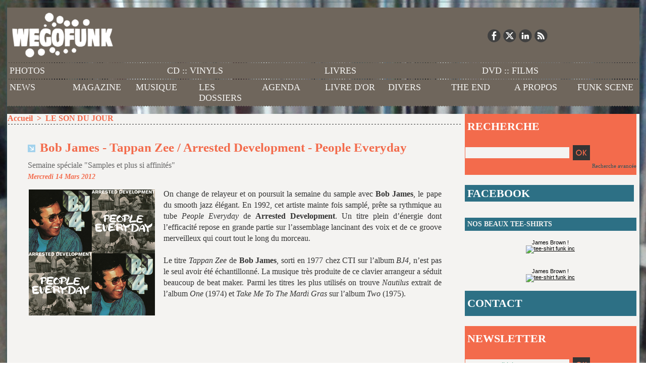

--- FILE ---
content_type: text/html; charset=UTF-8
request_url: https://www.wegofunk.com/Bob-James-Tappan-Zee-Arrested-Development-People-Everyday_a3838.html
body_size: 8750
content:
<!DOCTYPE html PUBLIC "-//W3C//DTD XHTML 1.0 Strict//EN" "http://www.w3.org/TR/xhtml1/DTD/xhtml1-strict.dtd">
<html xmlns="http://www.w3.org/1999/xhtml" xmlns:og="http://ogp.me/ns#" xmlns:fb="http://ogp.me/ns/fb#" xml:lang="fr" lang="fr">
<head>
<title>Bob James - Tappan Zee / Arrested Development - People Everyday</title>
 
<meta http-equiv="Content-Type" content="text/html; Charset=UTF-8" />
<meta name="author" lang="fr" content="Jérémy Goubet" />
<meta name="keywords" content="Arrested Development, Bob James, CTI, Tappan Zee" />
<meta name="description" content="On change de relayeur et on poursuit la semaine du sample avec Bob James, le pape du smooth jazz élégant. En 1992, cet artiste mainte fois samplé, prête sa rythmique au tube People Everyday d..." />

<meta name="geo.position" content="48.9151998;2.2780322" />
<meta property="og:url" content="https://www.wegofunk.com/Bob-James-Tappan-Zee-Arrested-Development-People-Everyday_a3838.html" />
<meta name="image" property="og:image" content="https://www.wegofunk.com/photo/art/default/3987426-6043866.jpg?v=1331675400" />
<meta property="og:type" content="article" />
<meta property="og:title" content="Bob James - Tappan Zee / Arrested Development - People Everyday" />
<meta property="og:description" content="On change de relayeur et on poursuit la semaine du sample avec Bob James, le pape du smooth jazz élégant. En 1992, cet artiste mainte fois samplé, prête sa rythmique au tube People Everyday de Arrested Development. Un titre plein d’énergie dont l’efficacité repose en grande partie su..." />
<meta property="og:site_name" content="Funk, Soul, Jazz, Latin and Afrogrooves magazine -  Agenda, soirée, concert, interviews, chroniques, articles, vidéos, mix, dj" />
<meta property="twitter:card" content="summary_large_image" />
<meta property="twitter:image" content="https://www.wegofunk.com/photo/art/default/3987426-6043866.jpg?v=1331675400" />
<meta property="twitter:title" content="Bob James - Tappan Zee / Arrested Development - People Everyday" />
<meta property="twitter:description" content="On change de relayeur et on poursuit la semaine du sample avec Bob James, le pape du smooth jazz élégant. En 1992, cet artiste mainte fois samplé, prête sa rythmique au tube People Everyday d..." />
<link rel="stylesheet" href="/var/style/style_1.css?v=1759326438" type="text/css" />
<link rel="stylesheet" href="/var/style/style.345703.css?v=1478264547" type="text/css" />
<link rel="stylesheet" href="/var/style/style.345707.css?v=1429731856" type="text/css" />
<link href="https://fonts.googleapis.com/css?family=Lobster+Two|Alfa+Slab+One|Abril+Fatface&display=swap" rel="stylesheet" type="text/css" />
<link rel="alternate" media="only screen and (max-width: 640px)" href="https://www.wegofunk.com/m/Bob-James-Tappan-Zee-Arrested-Development-People-Everyday_a3838.html" />
<link rel="canonical" href="https://www.wegofunk.com/Bob-James-Tappan-Zee-Arrested-Development-People-Everyday_a3838.html" />
<link rel="alternate" type="application/rss+xml" title="RSS" href="http://feeds2.feedburner.com/wegofunk" />
<link rel="icon" href="/favicon.ico?v=1128585835" type="image/x-icon" />
<link rel="shortcut icon" href="/favicon.ico?v=1128585835" type="image/x-icon" />
 
<!-- Google file -->
<meta name="verify-v1" content="vW/XvNByj0LpGUdoZqGr9ExuVgRo0/qVVmiW9WaV2n4=" />
 
<!-- Yahoo tags -->
<META name="y_key" content="2e02c3d447209e78">
 
<!-- Msn tags -->
<meta name="msvalidate.01" content="FCC2375A8415F688F03457BED6AC2919" />
<script src="/_public/js/jquery-1.8.3.min.js?v=1731587507" type="text/javascript"></script>
<script src="/_public/js/jquery-ui-1.10.3.custom.min.js?v=1731587507" type="text/javascript"></script>
<script src="/_public/js/jquery.tools-1.2.7.min.js?v=1731587507" type="text/javascript"></script>
<script src="/_public/js/form.js?v=1731587507" type="text/javascript"></script>
<script src="/_public/js/compress_facebook.js?v=1731587507" type="text/javascript"></script>
<script src="/_public/js/compress_fonctions.js?v=1731587507" type="text/javascript"></script>
<script type="text/javascript" src="//platform.linkedin.com/in.js"></script>
<script type="text/javascript">
/*<![CDATA[*//*---->*/
selected_page = ['article', ''];
selected_page = ['article', '3987426'];
var deploye65255260 = true;

function sfHover_65255260(id) {
	var func = 'hover';
	if ($('#css-responsive').length && parseInt($(window).width()) <= 800) { 
		func = 'click';
	}

	$('#' + id + ' li' + (func == 'click' ? ' > a' : '')).on(func, 
		function(e) { 
			var obj  = (func == 'click' ? $(this).parent('li') :  $(this));
			if (func == 'click') {
				$('#' + id + ' > li').each(function(index) { 
					if ($(this).attr('id') != obj.attr('id') && !$(this).find(obj).length) {
						$(this).find(' > ul:visible').each(function() { $(this).hide(); });
					}
				});
			}
			if(func == 'click' || e.type == 'mouseenter') { 
				if (obj.find('ul:first:hidden').length)	{
					sfHoverShow_65255260(obj); 
				} else if (func == 'click') {
					sfHoverHide_65255260(obj);
				}
				if (func == 'click' && obj.find('ul').length)	return false; 
			}
			else if (e.type == 'mouseleave') { sfHoverHide_65255260(obj); }
		}
	);
}
function sfHoverShow_65255260(obj) {
	obj.addClass('sfhover').css('z-index', 1000); obj.find('ul:first:hidden').each(function() { if ($(this).hasClass('lvl0')) $(this).fadeIn(500); else $(this).fadeIn(500); });
}
function sfHoverHide_65255260(obj) {
	obj.find('ul:visible').each(function() { if ($(this).hasClass('lvl0')) $(this).fadeOut(500); else $(this).fadeOut(500);});
}
var deploye6237373 = true;

function sfHover_6237373(id) {
	var func = 'hover';
	if ($('#css-responsive').length && parseInt($(window).width()) <= 800) { 
		func = 'click';
	}

	$('#' + id + ' li' + (func == 'click' ? ' > a' : '')).on(func, 
		function(e) { 
			var obj  = (func == 'click' ? $(this).parent('li') :  $(this));
			if (func == 'click') {
				$('#' + id + ' > li').each(function(index) { 
					if ($(this).attr('id') != obj.attr('id') && !$(this).find(obj).length) {
						$(this).find(' > ul:visible').each(function() { $(this).hide(); });
					}
				});
			}
			if(func == 'click' || e.type == 'mouseenter') { 
				if (obj.find('ul:first:hidden').length)	{
					sfHoverShow_6237373(obj); 
				} else if (func == 'click') {
					sfHoverHide_6237373(obj);
				}
				if (func == 'click' && obj.find('ul').length)	return false; 
			}
			else if (e.type == 'mouseleave') { sfHoverHide_6237373(obj); }
		}
	);
}
function sfHoverShow_6237373(obj) {
	obj.addClass('sfhover').css('z-index', 1000); obj.find('ul:first:hidden').each(function() { if ($(this).hasClass('lvl0')) $(this).fadeIn(500); else $(this).fadeIn(500); });
}
function sfHoverHide_6237373(obj) {
	obj.find('ul:visible').each(function() { if ($(this).hasClass('lvl0')) $(this).fadeOut(500); else $(this).fadeOut(500);});
}

 var GBRedirectionMode = 'IF_FOUND';
/*--*//*]]>*/

</script>
 
<!-- Perso tags -->
<META name="verify-v1" content="vW/XvNByj0LpGUdoZqGr9ExuVgRo0/qVVmiW9WaV2n4=" />
<META name="y_key" content="2e02c3d447209e78">
<meta name="alexaVerifyID" content="szyN2SwjY_ZAtGnshyBssbzaAR4" />
<meta name="google-site-verification" content="bXuJrZDRUUD9n-GRTfjKZEjPxVYwThQiYgGcICW3UhI" />

<style> 
body { 
cursor : pointer; 
} 
</style> 

<script>
  (function(i,s,o,g,r,a,m){i['GoogleAnalyticsObject']=r;i[r]=i[r]||function(){
  (i[r].q=i[r].q||[]).push(arguments)},i[r].l=1*new Date();a=s.createElement(o),
  m=s.getElementsByTagName(o)[0];a.async=1;a.src=g;m.parentNode.insertBefore(a,m)
  })(window,document,'script','//www.google-analytics.com/analytics.js','ga');

  ga('create', 'UA-788789-1', 'wegofunk.com');
  ga('send', 'pageview');

</script>


<style type="text/css">
.mod_345703 img, .mod_345703 embed, .mod_345703 table {
	 max-width: 810px;
}

.mod_345703 .mod_345703_pub {
	 min-width: 818px;
}

.mod_345703 .mod_345703_pub .cel1 {
	 padding: 0;
}

.mod_345703 .photo.left .mod_345703_pub, .mod_345703 .photo.right .mod_345703_pub {
	 min-width: 409px; margin: 15px 10px;
}

.mod_345703 .photo.left .mod_345703_pub {
	 margin-left: 0;
}

.mod_345703 .photo.right .mod_345703_pub {
	 margin-right: 0;
}

.mod_345703 .para_6043866 .photo {
	 position: relative;
}

.mod_345703 .para_6051340 .photo {
	 position: relative;
}

</style>

<!-- Google Analytics -->
<script>
  (function(i,s,o,g,r,a,m){i['GoogleAnalyticsObject']=r;i[r]=i[r]||function(){
  (i[r].q=i[r].q||[]).push(arguments)},i[r].l=1*new Date();a=s.createElement(o),
  m=s.getElementsByTagName(o)[0];a.async=1;a.src=g;m.parentNode.insertBefore(a,m)
  })(window,document,'script','//www.google-analytics.com/analytics.js','ga');

  ga('create', 'UA-788789-1', 'wegofunk.com');
  ga('send', 'pageview');

</script>

 
</head>

<body class="mep1 home">
<div id="main">
<table id="main_table_inner" cellspacing="0">
<tr>
<td class="z_col0_td_inner z_td_colonne" colspan="2">
<div id="z_col0">
	 <div class="z_col0_inner">
		 <div class="inner">
<!-- ********************************************** ZONE TITRE ********************************************** -->

<!-- espace 6819730 -->
<div id="mod_6819730" class="mod_6819730 wm-module fullbackground "><hr /></div>
<div id="ecart_after_6819730" class="ecart_col0" style="display:none"><hr /></div>
<table cellpadding="0" cellspacing="0" id="mod_4258256" class="mod_4258256 wm-module module-responsive  module-combo nb-modules-2" style="position:relative">
<tr>
<td class="celcombo1">
<!-- titre 4258257 -->
<div id="ecart_before_4258257" class="ecart_col0 " style="display:none"><hr /></div>
<div id="mod_4258257" class="mod_4258257 wm-module fullbackground "><div class="fullmod">
	 <div class="titre_image"><a href="https://www.wegofunk.com/"><img src="/photo/titre_4258257.png?v=1328472104" alt="Funk, Soul, Jazz, Latin and Afrogrooves magazine -  Agenda, soirée, concert, interviews, chroniques, articles, vidéos, mix, dj" title="Funk, Soul, Jazz, Latin and Afrogrooves magazine -  Agenda, soirée, concert, interviews, chroniques, articles, vidéos, mix, dj" class="image"/></a></div>
</div></div>
</td>
<td class="celcombo2">
<!-- services_web2 6796895 -->
<div id="ecart_before_6796895" class="ecart_col0 " style="display:none"><hr /></div>
<div id="mod_6796895" class="mod_6796895 wm-module fullbackground  services_web2">
		 <div class="cel1">
					 <div class="lien">
						 <a href="http://www.facebook.com/pages/WEGOFUNK/14773954703" style="height: 36px; line-height: 36px" target="_blank"><img src="/_images/services_web2/set7/facebook.png" alt="Facebook" title="Facebook" /></a>
					 </div>
					 <div class="lien">
						 <a href="http://twitter.com/wegofunk" style="height: 36px; line-height: 36px" target="_blank"><img src="/_images/services_web2/set7/twitter.png" alt="Twitter" title="Twitter" /></a>
					 </div>
					 <div class="lien">
						 <a href="http://www.linkedin.com/company/wegofunk-magazine" style="height: 36px; line-height: 36px" target="_blank"><img src="/_images/services_web2/set7/linkedin.png" alt="LinkedIn" title="LinkedIn" /></a>
					 </div>
					 <div class="lien">
						 <a href="http://www.wegofunk.com/xml/syndication.rss" style="height: 36px; line-height: 36px" target="_blank"><img src="/_images/services_web2/set7/rss.png" alt="Rss" title="Rss" /></a>
					 </div>
	 <div class="clear"></div>
		 </div>
</div>
</td>
</tr>
</table>
<div id="ecart_after_4258256" class="ecart_col0" style="display:none"><hr /></div>

<!-- menu_deployable 65255260 -->
<div id="ecart_before_65255260" class="ecart_col0 " style="display:none"><hr /></div>
<div id="mod_65255260" class="mod_65255260 module-menu_deployable wm-module fullbackground  colonne-a type-1 background-cell- " >
	 <div class="main_menu">
		 <ul id="menuliste_65255260">
			 <li data-link="galerie,all" class=" titre first" id="menuliste_65255260_1"><a href="/photos/" >PHOTOS</a></li>
			 <li data-link="rubrique,31205" class=" titre" id="menuliste_65255260_2"><a href="/CD-VINYLS_r13.html" >CD :: VINYLS</a></li>
			 <li data-link="rubrique,31208" class=" titre" id="menuliste_65255260_3"><a href="/LIVRES_r14.html" >LIVRES</a></li>
			 <li data-link="rubrique,31209" class=" titre last" id="menuliste_65255260_4"><a href="/DVD-FILMS_r15.html" >DVD :: FILMS</a></li>
		 </ul>
	 <div class="break" style="_height:auto;"></div>
	 </div>
	 <div class="clear"></div>
	 <script type="text/javascript">sfHover_65255260('menuliste_65255260')</script>
</div>
<div id="ecart_after_65255260" class="ecart_col0" style="display:none"><hr /></div>

<!-- menu_deployable 6237373 -->
<div id="ecart_before_6237373" class="ecart_col0 " style="display:none"><hr /></div>
<div id="mod_6237373" class="mod_6237373 module-menu_deployable wm-module fullbackground  colonne-a type-1 background-cell- " >
	 <div class="main_menu">
		 <ul id="menuliste_6237373">
			 <li data-link="rubrique,45802" class=" titre first" id="menuliste_6237373_1"><a href="/NEWS_r46.html" >NEWS</a></li>
			 <li data-link="rien," class=" titre element void" id="menuliste_6237373_2"><a href="#" >MAGAZINE</a>
			 	 <ul class="lvl0 ">
					 <li data-link="rubrique,29878" class=" stitre" ><a href="/ARTICLES_r5.html" ><span class="fake-margin" style="display:none">&nbsp;</span>ARTICLES</a></li>
					 <li data-link="rubrique,29879" class=" stitre" ><a href="/INTERVIEWS_r6.html" ><span class="fake-margin" style="display:none">&nbsp;</span>INTERVIEWS</a></li>
					 <li data-link="rubrique,29877" class=" stitre" ><a href="/CHRONIQUES_r4.html" ><span class="fake-margin" style="display:none">&nbsp;</span>CHRONIQUES</a></li>
					 <li data-link="galerie,all" class=" stitre slast" ><a href="/photos/" ><span class="fake-margin" style="display:none">&nbsp;</span>PHOTOS</a></li>
				 </ul>
			 </li>
			 <li data-link="rien," class=" titre element void" id="menuliste_6237373_3"><a href="#" >MUSIQUE</a>
			 	 <ul class="lvl0 ">
					 <li data-link="rubrique,308456" class=" stitre" ><a href="/LE-SON-DU-JOUR_r92.html" ><span class="fake-margin" style="display:none">&nbsp;</span>SON DU JOUR</a></li>
					 <li data-link="rubrique,35258" class=" stitre" ><a href="/PLAYLISTS-MIXES_r27.html" ><span class="fake-margin" style="display:none">&nbsp;</span>MIXES</a></li>
					 <li data-link="rubrique,110269" class=" stitre slast" ><a href="/GOODIES-VIDEO-MP3_r61.html" ><span class="fake-margin" style="display:none">&nbsp;</span>GOODIES</a></li>
				 </ul>
			 </li>
			 <li data-link="tags," class=" titre" id="menuliste_6237373_4"><a href="/tags/" >LES DOSSIERS</a></li>
			 <li data-link="agenda,all" class=" titre" id="menuliste_6237373_5"><a href="/agenda-soiree-concert-funk-soul/" >AGENDA</a></li>
			 <li data-link="article,4432604" class=" titre" id="menuliste_6237373_6"><a href="/Vous-aimez-et-soutenez-Wegofunk-Dites-le-nous-_a4120.html" >LIVRE D'OR</a></li>
			 <li data-link="rien," class=" titre element void" id="menuliste_6237373_7"><a href="#" >DIVERS</a>
			 	 <ul class="lvl0 ">
					 <li data-link="social," class=" stitre" ><a href="/social/" ><span class="fake-margin" style="display:none">&nbsp;</span>RESEAU SOCIAL</a></li>
					 <li data-link="forum,all" class=" stitre" ><a href="/forum/" ><span class="fake-margin" style="display:none">&nbsp;</span>FORUM</a></li>
					 <li data-link="video," class=" stitre" ><a href="/videos/" ><span class="fake-margin" style="display:none">&nbsp;</span>VIDEOS</a></li>
					 <li data-link="rubrique,202153" class=" stitre slast" ><a href="/LES-BLOGS_r84.html" ><span class="fake-margin" style="display:none">&nbsp;</span>BLOGS</a></li>
				 </ul>
			 </li>
			 <li data-link="rubrique,377309" class=" titre" id="menuliste_6237373_8"><a href="/THE-END_r103.html" >THE END</a></li>
			 <li data-link="article,4090962" class=" titre" id="menuliste_6237373_9"><a href="/Wegofunk-Team_a3944.html" >A PROPOS</a>
			 	 <ul class="lvl0 ">
					 <li class="stitre responsive" style="display:none"><a href="/Wegofunk-Team_a3944.html" ><span class="fake-margin" style="display:none">&nbsp;</span>A PROPOS</a></li>
					 <li data-link="rubrique,269627" class=" stitre" ><a href="/About_r91.html" ><span class="fake-margin" style="display:none">&nbsp;</span>Présentation</a></li>
					 <li data-link="rubrique,36199" class=" stitre" ><a href="/Les-news_r33.html" ><span class="fake-margin" style="display:none">&nbsp;</span>Notre actualité</a></li>
					 <li data-link="rubrique,181205" class=" stitre" ><a href="/1967-2007-40-ans-de-Funk_r78.html" ><span class="fake-margin" style="display:none">&nbsp;</span>1967-2007 : 40 ans de Funk</a></li>
					 <li data-link="rubrique,31986" class=" stitre" ><a href="/SHOP_r24.html" ><span class="fake-margin" style="display:none">&nbsp;</span>Boutique</a></li>
					 <li data-link="rubrique,32920" class=" stitre" ><a href="/ARCHIVES_r26.html" ><span class="fake-margin" style="display:none">&nbsp;</span>Archives</a></li>
					 <li data-link="article,4206509" class=" stitre slast" ><a href="/Publicite-et-partenariat_a4046.html" ><span class="fake-margin" style="display:none">&nbsp;</span>Partenariats</a></li>
				 </ul>
			 </li>
			 <li data-link="rubrique,41794" class=" titre last" id="menuliste_6237373_10"><a href="/Groupes-Artistes_r39.html" >FUNK SCENE</a></li>
		 </ul>
	 <div class="break" style="_height:auto;"></div>
	 </div>
	 <div class="clear"></div>
	 <script type="text/javascript">sfHover_6237373('menuliste_6237373')</script>
</div>
<div id="ecart_after_6237373" class="ecart_col0" style="display:none"><hr /></div>

<!-- espace 4685962 -->
<div id="ecart_before_4685962" class="ecart_col0 " style="display:none"><hr /></div>
<div id="mod_4685962" class="mod_4685962 wm-module fullbackground "><hr /></div>
<!-- ********************************************** FIN ZONE TITRE ****************************************** -->
		 </div>
	 </div>
</div>
</td>
</tr>

<tr class="tr_median">
<td class="z_col1_td_inner z_td_colonne main-colonne">
<!-- ********************************************** COLONNE 1 ********************************************** -->
<div id="z_col1" class="z_colonne">
	 <div class="z_col1_inner z_col_median">
		 <div class="inner">
<div id="breads" class="breadcrump breadcrumbs">
	 <a href="https://www.wegofunk.com/">Accueil</a>
	 <span class="sepbread">&nbsp;&gt;&nbsp;</span>
	 <a href="/LE-SON-DU-JOUR_r92.html">LE SON DU JOUR</a>
	 <div class="clear separate"><hr /></div>
</div>
<div id="mod_345703" class="mod_345703 wm-module fullbackground  page2_article article-3838">
	 <div class="cel1">
		 <div class="titre">
			 <h1 class="access">
				 <img class="image middle nomargin" src="https://www.wegofunk.com/_images/preset/puces/arrow57.png?v=1732287502" alt=""  /> 
				 Bob James - Tappan Zee / Arrested Development - People Everyday
			 </h1>
		 </div>
		 <h2 class="soustitre">Semaine spéciale "Samples et plus si affinités"</h2>
		 <div id="date" class="date">
			 <div class="access">Mercredi 14 Mars 2012</div>
		 </div>
	 <div class="entry-content instapaper_body">
		 <br id="sep_para_1" class="sep_para access"/>
		 <div id="para_1" class="para_6043866 resize" style="">
			 <div class="photo shadow left">
				 <img class=""  src="https://www.wegofunk.com/photo/art/default/3987426-6043866.jpg?v=1331675400" alt="Bob James - Tappan Zee / Arrested Development - People Everyday" title="Bob James - Tappan Zee / Arrested Development - People Everyday"  />
			 </div>
			 <div class="texte">
				 <div class="access firstletter">
					 On change de relayeur et on poursuit la semaine du sample avec <strong>Bob James</strong>, le pape du smooth jazz élégant. En 1992, cet artiste mainte fois samplé, prête sa rythmique au tube <em>People Everyday</em> de <strong>Arrested Development</strong>. Un titre plein d’énergie dont l’efficacité repose en grande partie sur l’assemblage lancinant des voix et de ce groove merveilleux qui court tout le long du morceau. <br />   <br />  Le titre <em>Tappan Zee</em> de <strong>Bob James</strong>, sorti en 1977 chez CTI sur l’album <em>BJ4</em>, n’est pas le seul avoir été échantillonné. La musique très produite de ce clavier arrangeur a séduit beaucoup de beat maker. Parmi les titres les plus utilisés on trouve <em>Nautilus</em> extrait de l’album <em>One</em> (1974) et <em>Take Me To The Mardi Gras</em> sur l’album <em>Two</em> (1975).
				 </div>
			 </div>
			 <div class="clear"></div>
		 </div>
		 <br id="sep_para_2" class="sep_para access"/>
		 <div id="para_2" class="para_6051340 resize" style="">
			 <div class="texte">
				 <div class="access firstletter">
					 <center>  	<table>  		<tbody>  			<tr>  				<td>  					<iframe allowfullscreen="" frameborder="0" height="233" src="http://www.youtube.com/embed/DEytv4xj-OY" width="300"></iframe></td>  				<td>  					<iframe allowfullscreen="" frameborder="0" height="233" src="http://www.youtube.com/embed/pNSMtLjnLlY" width="300"></iframe></td>  			</tr>  		</tbody>  	</table>  </center>   <br />  <strong>Keep the groove !</strong>
				 </div>
			 </div>
			 <div class="clear"></div>
		 </div>
	 </div>
		 <br class="texte clear" />
		 <div class="real-auteur auteur">
			 <div class="access"><a rel="author" class="liens" href="/author/JoeLakompil/">Jérémy Goubet</a>
</div>
		 </div>
 
		 <br />
		 <!-- page2_commentaire -->
		 <a id="comments"></a>
		 <div id="mod_345707" class="param_commentaire view_comment mod_345707 wm-module fullbackground ">
			 <div class="cel1">
				 <div class="infos">
					 <a href="/Bob-James-Tappan-Zee-Arrested-Development-People-Everyday_a3838.html?com#comments">Ajouter un commentaire</a>
				 </div>
				 <div class="clear separate"><hr /></div>
		 </div>
		 </div>
 
	 </div>
</div>
<div id="ecart_after_345703" class="ecart_col1" style="display:none"><hr /></div>

<!-- espace 4258654 -->
<div id="ecart_before_4258654" class="ecart_col1 responsive" style="display:none"><hr /></div>
<div id="mod_4258654" class="mod_4258654 wm-module fullbackground "><hr /></div>
<div class="ecart_col1" style="display:none"><hr /></div>
		 </div>
	 </div>
</div>
<!-- ********************************************** FIN COLONNE 1 ****************************************** -->
</td>
<td class="z_col2_td_inner z_td_colonne">
<!-- ********************************************** COLONNE 2 ********************************************** -->
<div id="z_col2" class="z_colonne">
	 <div class="z_col2_inner z_col_median">
		 <div class="inner">

<!-- recherche 345831 -->
<div id="mod_345831" class="mod_345831 wm-module fullbackground  recherche type-1">
	 <form id="form_345831" action="/search/" method="get" enctype="application/x-www-form-urlencoded" >
	 <div class="entete retrait_entete_left"><div class="fullmod">
		 <span>RECHERCHE</span>
	 </div></div>
		 <div class="cel1">
			 			 <span><span class="cel">
<input type="text" style="width:200px" id="keyword_345831" name="keyword" value="" class="button"   />			 </span><span class="cel">
<input type="image" src="/_images/icones/ok_10.png?v=1731587505" alt="OK" title="OK" />
			 </span></span>
			 <div class="avance" style="margin-top:5px">
				 <a href="/search/?avance=1">Recherche avancée</a>
			 </div>
		 </div>
	 </form>
</div>
<div id="ecart_after_345831" class="ecart_col2"><hr /></div>

<!-- espace 6825795 -->
<div id="ecart_before_6825795" class="ecart_col2 responsive" style="display:none"><hr /></div>
<div id="mod_6825795" class="mod_6825795 wm-module fullbackground "><hr /></div>
<div id="ecart_after_6825795" class="ecart_col2"><hr /></div>

<!-- likebox 4593935 -->
<div id="mod_4593935" class="mod_4593935 wm-module fullbackground  module-likebox">
	 <div class="entete retrait_entete_left"><div class="fullmod">
		 <span>FACEBOOK</span>
	 </div></div>
	 <div class="cel1">
		 <div class="fb-container" style="width:333px">
			 <div class="fb-page" 
        data-href="http://www.facebook.com/pages/WEGOFUNK/14773954703" 
        data-width="500" 
        data-hide-cover="true"
        data-show-posts="false"
        data-show-facepile="false"
        data-height="">
        </div>
		 </div>
	 </div>
</div>
<div id="ecart_after_4593935" class="ecart_col2"><hr /></div>

<!-- espace 6793382 -->
<div id="ecart_before_6793382" class="ecart_col2 responsive" style="display:none"><hr /></div>
<div id="mod_6793382" class="mod_6793382 wm-module fullbackground "><hr /></div>
<div id="ecart_after_6793382" class="ecart_col2"><hr /></div>

<!-- lien_perso 4518592 -->
<div id="ecart_before_4518592" class="ecart_col2 responsive" style="display:none"><hr /></div>
<div id="mod_4518592" class="mod_4518592 wm-module fullbackground  module-lien_perso">
	 <div class="texte">
		 <a href="http://wegofunk.spreadshirt.fr/" target="_blank"> NOS BEAUX TEE-SHIRTS</a>
	 </div>
</div>
<div id="ecart_after_4518592" class="ecart_col2"><hr /></div>

<!-- html 6819722 -->
<div id="ecart_before_6819722" class="ecart_col2 responsive" style="display:none"><hr /></div>
	 <table width="250" border="0" align="center" cellpadding="10" >
  
  <tr>
    <td>

<center>

<center>James Brown !<br>
<a href="http://wegofunk.spreadshirt.fr/james-brown-saved-my-live-A20257598/customize/color/5" target="_blank" ><img src="http://image.spreadshirt.net/image-server/image/product/26441317/view/1/type/png/width/280/height/280" alt="tee-shirt funk inc" /></a></center>


</center>
  </tr>
</table>
<div id="ecart_after_6819722" class="ecart_col2"><hr /></div>

<!-- html 15941698 -->
<div id="ecart_before_15941698" class="ecart_col2 responsive" style="display:none"><hr /></div>
	 <table width="250" border="0" align="center" cellpadding="10" >
  
  <tr>
    <td>

<center>

<center>James Brown !<br>
<a href="http://wegofunk.spreadshirt.fr/james-brown-saved-my-live-A20257598/customize/color/5" target="_blank" ><img src="http://image.spreadshirt.net/image-server/image/product/26441317/view/1/type/png/width/280/height/280" alt="tee-shirt funk inc" /></a></center>


</center>
  </tr>
</table>
<div id="ecart_after_15941698" class="ecart_col2"><hr /></div>

<!-- lien_perso 5593235 -->
<div id="ecart_before_5593235" class="ecart_col2 responsive" style="display:none"><hr /></div>
<div id="mod_5593235" class="mod_5593235 wm-module fullbackground  module-lien_perso">
	 <div class="texte">
		 <a href="/forms/Contact_f2.html" > CONTACT</a>
	 </div>
</div>
<div id="ecart_after_5593235" class="ecart_col2"><hr /></div>

<!-- espace 6793383 -->
<div id="ecart_before_6793383" class="ecart_col2 responsive" style="display:none"><hr /></div>
<div id="mod_6793383" class="mod_6793383 wm-module fullbackground "><hr /></div>
<div id="ecart_after_6793383" class="ecart_col2"><hr /></div>

<!-- newsletter 418110 -->
<div id="ecart_before_418110" class="ecart_col2 responsive" style="display:none"><hr /></div>
<div id="mod_418110" class="mod_418110 wm-module fullbackground  module-newsletter">
	 <div class="entete retrait_entete_left"><div class="fullmod">
		 <span>NEWSLETTER</span>
	 </div></div>
	 <form action="/newsletter/" method="post" id="form_newsletter_418110">
		 <div class="cel1 nowrap">
			 <input type="hidden" name="subaction" value="add" />
<input type="hidden" name="html_texte" value="html" />
			 <div class="inputs">
				 <span>
					<input type="text" style="width:200px" class="button hiddeninput" id="email_418110_safe" name="email_safe" onfocus="$(this).hide(); $('#email_418110').show(); $('#email_418110').focus()"  value="votre e-mail ici" />
<input type="text" style="display:none;width:200px" id="email_418110" class="button realinput" name="email" onblur="if (this.value == '') {$(this).hide(); $('#email_418110_safe').show();}"  value="" />
				</span>
				<span>
<input type="image" src="/_images/icones/ok_10.png?v=1731587505" alt="OK" title="OK" />				</span>
			 </div>
		 </div>
	 </form>
<script type='text/javascript'>make_print_object("418110", "6192", "form_newsletter_418110");
</script>
</div>
<div id="ecart_after_418110" class="ecart_col2"><hr /></div>

<!-- espace 6793385 -->
<div id="ecart_before_6793385" class="ecart_col2 responsive" style="display:none"><hr /></div>
<div id="mod_6793385" class="mod_6793385 wm-module fullbackground "><hr /></div>
<div id="ecart_after_6793385" class="ecart_col2"><hr /></div>

<!-- lien_perso 4898884 -->
<div id="ecart_before_4898884" class="ecart_col2 responsive" style="display:none"><hr /></div>
<div id="mod_4898884" class="mod_4898884 wm-module fullbackground  module-lien_perso">
	 <div class="texte">
		 <a href="/Wegofunk-Team_a3944.html" > L'EQUIPE</a>
	 </div>
</div>
<div id="ecart_after_4898884" class="ecart_col2"><hr /></div>

<!-- lien_perso 4625036 -->
<div id="ecart_before_4625036" class="ecart_col2 responsive" style="display:none"><hr /></div>
<div id="mod_4625036" class="mod_4625036 wm-module fullbackground  module-lien_perso">
	 <div class="texte">
		 <a href="/sitemap/" > PLAN DU SITE</a>
	 </div>
</div>
<div id="ecart_after_4625036" class="ecart_col2"><hr /></div>

<!-- espace 713412 -->
<div id="ecart_before_713412" class="ecart_col2 responsive" style="display:none"><hr /></div>
<div id="mod_713412" class="mod_713412 wm-module fullbackground "><hr /></div>
<div id="ecart_after_713412" class="ecart_col2"><hr /></div>

<!-- lien_perso 4998741 -->
<div id="ecart_before_4998741" class="ecart_col2 responsive" style="display:none"><hr /></div>
<div id="mod_4998741" class="mod_4998741 wm-module fullbackground  module-lien_perso">
	 <div class="texte">
		 <a href="/Publicite-et-partenariat_a4046.html" > PUBLICITE</a>
	 </div>
</div>
<div id="ecart_after_4998741" class="ecart_col2"><hr /></div>

<!-- lien_perso 4242492 -->
<div id="ecart_before_4242492" class="ecart_col2 responsive" style="display:none"><hr /></div>
<div id="mod_4242492" class="mod_4242492 wm-module fullbackground  module-lien_perso">
	 <div class="texte">
		 <a href="/submit/" > PROPOSEZ VOS NEWS</a>
	 </div>
</div>
<div id="ecart_after_4242492" class="ecart_col2"><hr /></div>

<!-- lien_perso 4242491 -->
<div id="ecart_before_4242491" class="ecart_col2 responsive" style="display:none"><hr /></div>
<div id="mod_4242491" class="mod_4242491 wm-module fullbackground  module-lien_perso">
	 <div class="texte">
		 <a href="http://www.wegofunk.com/photos/submit/4528/" target="_blank"> PROPOSEZ VOS PHOTOS</a>
	 </div>
</div>
		 </div>
	 </div>
</div>
<!-- ********************************************** FIN COLONNE 2 ****************************************** -->
</td>
</tr>

<tr>
<td class="z_col100_td_inner z_td_colonne" colspan="2">
<!-- ********************************************** ZONE OURS ********************************************** -->
<div id="z_col100" class="z_colonne">
	 <div class="z_col100_inner">
		 <div class="inner">

<!-- ours 6819747 -->
<div id="mod_6819747" class="mod_6819747 wm-module fullbackground  module-ours"><div class="fullmod">
	 <div class="legal">
		 Copyright 2000-2014. Tous droits réservés. <br />		 <br />
		 Vous ne pouvez pas utilisez le contenu de ce site sans notre accord.
	 </div>
	 <div class="bouton">
		 <a href="/admin/">Accès membres</a>
		 <span> | </span>
		 <a href="/sitemap/">Plan du site</a>
		 <span> | </span>
		 <img src="/_images/icones/rssmini.gif" alt="RSS" class="image" /> <a href="/feeds/">Syndication</a>
		 <span> | </span>
		 <a href="/tags/">Tags</a>
		 <span> | </span>
		 <a href="http://www.wmaker.net/" target="_blank" title="Créer son site web avec WMaker.net">Powered by WM</a>
	</div>
</div></div>
<div id="ecart_after_6819747" class="ecart_col100" style="display:none"><hr /></div>

<!-- espace 59052275 -->
<div id="ecart_before_59052275" class="ecart_col100 responsive" style="display:none"><hr /></div>
<div id="mod_59052275" class="mod_59052275 wm-module fullbackground "><hr /></div>
<div id="ecart_after_59052275" class="ecart_col100" style="display:none"><hr /></div>

<!-- tag 65789583 -->
<div id="ecart_before_65789583" class="ecart_col100 responsive" style="display:none"><hr /></div>
<div id="mod_65789583" class="mod_65789583 wm-module fullbackground module-responsive  module-tag">
	 <div class="cel1"><div class="fullmod">
		 <div class="tag">
			 <a href="/tags/Afrobeat/" style="font-size: 1.24175824176em !important;" class="tag">Afrobeat</a>
			 <a href="/tags/Alice+Russell/" style="font-size: 1.43956043956em !important;" class="tag">Alice Russell</a>
			 <a href="/tags/Bamboos+%28The%29/" style="font-size: 1.28571428571em !important;" class="tag">Bamboos (The)</a>
			 <a href="/tags/BBE/" style="font-size: 1.3956043956em !important;" class="tag">BBE</a>
			 <a href="/tags/Blaxploitation/" style="font-size: 1.35164835165em !important;" class="tag">Blaxploitation</a>
			 <a href="/tags/Breakestra/" style="font-size: 1.41758241758em !important;" class="tag">Breakestra</a>
			 <a href="/tags/Budos+Band+%28The%29/" style="font-size: 1.37362637363em !important;" class="tag">Budos Band (The)</a>
			 <a href="/tags/Charles+Bradley/" style="font-size: 1.24175824176em !important;" class="tag">Charles Bradley</a>
			 <a href="/tags/Dap-Kings+%28The%29/" style="font-size: 1.94505494505em !important;" class="tag">Dap-Kings (The)</a>
			 <a href="/tags/Daptone+Records/" style="font-size: 2.14285714286em !important;" class="tag">Daptone Records</a>
			 <a href="/tags/Funkadelic/" style="font-size: 1.32967032967em !important;" class="tag">Funkadelic</a>
			 <a href="/tags/Gil+Scott-Heron/" style="font-size: 1.30769230769em !important;" class="tag">Gil Scott-Heron</a>
			 <a href="/tags/James+Brown/" style="font-size: 3em !important;" class="tag">James Brown</a>
			 <a href="/tags/Lee+Fields/" style="font-size: 1.43956043956em !important;" class="tag">Lee Fields</a>
			 <a href="/tags/New+Mastersounds+%28The%29/" style="font-size: 1.24175824176em !important;" class="tag">New Mastersounds (The)</a>
			 <a href="/tags/Now+Again/" style="font-size: 1.28571428571em !important;" class="tag">Now Again</a>
			 <a href="/tags/Numero+Group/" style="font-size: 1.43956043956em !important;" class="tag">Numero Group</a>
			 <a href="/tags/Quantic/" style="font-size: 1.61538461538em !important;" class="tag">Quantic</a>
			 <a href="/tags/Sharon+Jones/" style="font-size: 1.68131868132em !important;" class="tag">Sharon Jones</a>
			 <a href="/tags/Shawn+Lee/" style="font-size: 1.30769230769em !important;" class="tag">Shawn Lee</a>
			 <a href="/tags/Soundway/" style="font-size: 1.26373626374em !important;" class="tag">Soundway</a>
			 <a href="/tags/Stax/" style="font-size: 1.32967032967em !important;" class="tag">Stax</a>
			 <a href="/tags/Stevie+Wonder/" style="font-size: 1.35164835165em !important;" class="tag">Stevie Wonder</a>
			 <a href="/tags/Stones+Throw/" style="font-size: 1.32967032967em !important;" class="tag">Stones Throw</a>
			 <a href="/tags/Strut+Records/" style="font-size: 1.35164835165em !important;" class="tag">Strut Records</a>
			 <a href="/tags/Tom+Brenneck/" style="font-size: 1.24175824176em !important;" class="tag">Tom Brenneck</a>
			 <a href="/tags/Tru+Thoughts/" style="font-size: 1.63736263736em !important;" class="tag">Tru Thoughts</a>
			 <a href="/tags/Truth+%26+Soul/" style="font-size: 1.24175824176em !important;" class="tag">Truth &amp; Soul</a>
			 <a href="/tags/Ubiquity/" style="font-size: 1.79120879121em !important;" class="tag">Ubiquity</a>
			 <a href="/tags/Wax+Poetics/" style="font-size: 1.32967032967em !important;" class="tag">Wax Poetics</a>
		 </div>
	 </div></div>
</div>
<div id="ecart_after_65789583" class="ecart_col100" style="display:none"><hr /></div>

<!-- share 65789585 -->
<div id="ecart_before_65789585" class="ecart_col100 responsive" style="display:none"><hr /></div>
<div id="mod_65789585" class="mod_65789585 wm-module fullbackground  module-share">
		 <div class="cel1">
<iframe class="share" allowtransparency="true" frameborder="0" scrolling="no" src="//platform.twitter.com/widgets/tweet_button.html?url=http%3A%2F%2Fxfru.it%2FGk1mnx&amp;counturl=https%3A%2F%2Fwww.wegofunk.com&amp;text=Funk%2C%20Soul%2C%20Jazz%2C%20Latin%20and%20Afrogrooves%20magazine%20-%20%20Agenda%2C%20soir%C3%A9e%2C%20concert%2C%20interviews%2C%20chroniques%2C%20articles%2C%20vid%C3%A9os%2C%20mix%2C%20dj&amp;count=horizontal"></iframe>
<iframe class="share" src="//www.facebook.com/plugins/like.php?href=https%3A%2F%2Fwww.wegofunk.com&amp;layout=button_count&amp;show_faces=false&amp;width=100&amp;action=like&amp;colorscheme=light" scrolling="no" frameborder="0" allowTransparency="true" ></iframe>
<div class="share" style="width: auto">
<script type="IN/Share" data-url="https://www.wegofunk.com" data-counter="right"></script>
</div>
<div class="clear"></div>
		 </div>
</div>
		 </div>
	 </div>
</div>
<!-- ********************************************** FIN ZONE OURS ****************************************** -->
</td>
</tr>
</table>

</div>
<script type="text/javascript">
/*<![CDATA[*//*---->*/

$(function() {
    var ok_search = false;
    var search = document.location.pathname.replace(/^(.*)\/search\/([^\/]+)\/?(.*)$/, '$2');
    if (search != '' && search != document.location.pathname)	{ 
        ok_search = true;
    } else {
        search = document.location.search.replace(/^\?(.*)&?keyword=([^&]*)&?(.*)/, '$2');
        if (search != '' && search != document.location.search)	{
            ok_search = true;
        }
    }
    if (ok_search) {
        $('#icon-search-345831').trigger('click');
        $('#keyword_safe_345831').hide(); 
        $('#keyword_345831').val(decodeURIComponent(search).replace('+', ' ')).show();
    }
});
facebook_load('fr');

/*--*//*]]>*/
</script>
</body>

</html>
